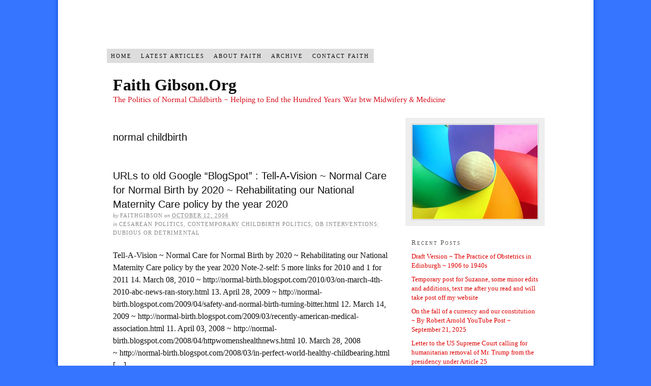

--- FILE ---
content_type: text/html; charset=UTF-8
request_url: http://faithgibson.org/tag/normal-childbirth/
body_size: 8800
content:
<!DOCTYPE html PUBLIC "-//W3C//DTD XHTML 1.0 Strict//EN" "http://www.w3.org/TR/xhtml1/DTD/xhtml1-strict.dtd">
<html xmlns="http://www.w3.org/1999/xhtml" lang="en">
<head profile="http://gmpg.org/xfn/11">
<meta http-equiv="Content-Type" content="text/html; charset=UTF-8" />
<title>normal childbirth</title>
<meta name="robots" content="noindex, nofollow, noodp, noydir" />
<link rel="stylesheet" href="http://faithgibson.org/wp-content/themes/thesis_186/custom/layout.css" type="text/css" media="screen, projection" />
<!--[if lte IE 8]><link rel="stylesheet" href="http://faithgibson.org/wp-content/themes/thesis_186/lib/css/ie.css" type="text/css" media="screen, projection" /><![endif]-->
<link rel="stylesheet" href="http://faithgibson.org/wp-content/themes/thesis_186/custom/custom.css" type="text/css" media="screen, projection" />
<link rel="shortcut icon" href="http://faithgibson.org/wp-content/uploads/2012/08/meritocrat-top.png" />
<link rel="canonical" href="http://faithgibson.org/tag/normal-childbirth/" />
<link rel="alternate" type="application/rss+xml" title="Faith Gibson.Org RSS Feed" href="http://faithgibson.org/feed/" />
<link rel="pingback" href="http://faithgibson.org/xmlrpc.php" />
<link rel="EditURI" type="application/rsd+xml" title="RSD" href="http://faithgibson.org/xmlrpc.php?rsd" />
<meta name='robots' content='max-image-preview:large' />
<link rel="alternate" type="application/rss+xml" title="Faith Gibson.Org &raquo; normal childbirth Tag Feed" href="http://faithgibson.org/tag/normal-childbirth/feed/" />
<style id='wp-img-auto-sizes-contain-inline-css' type='text/css'>
img:is([sizes=auto i],[sizes^="auto," i]){contain-intrinsic-size:3000px 1500px}
/*# sourceURL=wp-img-auto-sizes-contain-inline-css */
</style>
<style id='wp-emoji-styles-inline-css' type='text/css'>

	img.wp-smiley, img.emoji {
		display: inline !important;
		border: none !important;
		box-shadow: none !important;
		height: 1em !important;
		width: 1em !important;
		margin: 0 0.07em !important;
		vertical-align: -0.1em !important;
		background: none !important;
		padding: 0 !important;
	}
/*# sourceURL=wp-emoji-styles-inline-css */
</style>
<style id='wp-block-library-inline-css' type='text/css'>
:root{--wp-block-synced-color:#7a00df;--wp-block-synced-color--rgb:122,0,223;--wp-bound-block-color:var(--wp-block-synced-color);--wp-editor-canvas-background:#ddd;--wp-admin-theme-color:#007cba;--wp-admin-theme-color--rgb:0,124,186;--wp-admin-theme-color-darker-10:#006ba1;--wp-admin-theme-color-darker-10--rgb:0,107,160.5;--wp-admin-theme-color-darker-20:#005a87;--wp-admin-theme-color-darker-20--rgb:0,90,135;--wp-admin-border-width-focus:2px}@media (min-resolution:192dpi){:root{--wp-admin-border-width-focus:1.5px}}.wp-element-button{cursor:pointer}:root .has-very-light-gray-background-color{background-color:#eee}:root .has-very-dark-gray-background-color{background-color:#313131}:root .has-very-light-gray-color{color:#eee}:root .has-very-dark-gray-color{color:#313131}:root .has-vivid-green-cyan-to-vivid-cyan-blue-gradient-background{background:linear-gradient(135deg,#00d084,#0693e3)}:root .has-purple-crush-gradient-background{background:linear-gradient(135deg,#34e2e4,#4721fb 50%,#ab1dfe)}:root .has-hazy-dawn-gradient-background{background:linear-gradient(135deg,#faaca8,#dad0ec)}:root .has-subdued-olive-gradient-background{background:linear-gradient(135deg,#fafae1,#67a671)}:root .has-atomic-cream-gradient-background{background:linear-gradient(135deg,#fdd79a,#004a59)}:root .has-nightshade-gradient-background{background:linear-gradient(135deg,#330968,#31cdcf)}:root .has-midnight-gradient-background{background:linear-gradient(135deg,#020381,#2874fc)}:root{--wp--preset--font-size--normal:16px;--wp--preset--font-size--huge:42px}.has-regular-font-size{font-size:1em}.has-larger-font-size{font-size:2.625em}.has-normal-font-size{font-size:var(--wp--preset--font-size--normal)}.has-huge-font-size{font-size:var(--wp--preset--font-size--huge)}.has-text-align-center{text-align:center}.has-text-align-left{text-align:left}.has-text-align-right{text-align:right}.has-fit-text{white-space:nowrap!important}#end-resizable-editor-section{display:none}.aligncenter{clear:both}.items-justified-left{justify-content:flex-start}.items-justified-center{justify-content:center}.items-justified-right{justify-content:flex-end}.items-justified-space-between{justify-content:space-between}.screen-reader-text{border:0;clip-path:inset(50%);height:1px;margin:-1px;overflow:hidden;padding:0;position:absolute;width:1px;word-wrap:normal!important}.screen-reader-text:focus{background-color:#ddd;clip-path:none;color:#444;display:block;font-size:1em;height:auto;left:5px;line-height:normal;padding:15px 23px 14px;text-decoration:none;top:5px;width:auto;z-index:100000}html :where(.has-border-color){border-style:solid}html :where([style*=border-top-color]){border-top-style:solid}html :where([style*=border-right-color]){border-right-style:solid}html :where([style*=border-bottom-color]){border-bottom-style:solid}html :where([style*=border-left-color]){border-left-style:solid}html :where([style*=border-width]){border-style:solid}html :where([style*=border-top-width]){border-top-style:solid}html :where([style*=border-right-width]){border-right-style:solid}html :where([style*=border-bottom-width]){border-bottom-style:solid}html :where([style*=border-left-width]){border-left-style:solid}html :where(img[class*=wp-image-]){height:auto;max-width:100%}:where(figure){margin:0 0 1em}html :where(.is-position-sticky){--wp-admin--admin-bar--position-offset:var(--wp-admin--admin-bar--height,0px)}@media screen and (max-width:600px){html :where(.is-position-sticky){--wp-admin--admin-bar--position-offset:0px}}

/*# sourceURL=wp-block-library-inline-css */
</style><style id='global-styles-inline-css' type='text/css'>
:root{--wp--preset--aspect-ratio--square: 1;--wp--preset--aspect-ratio--4-3: 4/3;--wp--preset--aspect-ratio--3-4: 3/4;--wp--preset--aspect-ratio--3-2: 3/2;--wp--preset--aspect-ratio--2-3: 2/3;--wp--preset--aspect-ratio--16-9: 16/9;--wp--preset--aspect-ratio--9-16: 9/16;--wp--preset--color--black: #000000;--wp--preset--color--cyan-bluish-gray: #abb8c3;--wp--preset--color--white: #ffffff;--wp--preset--color--pale-pink: #f78da7;--wp--preset--color--vivid-red: #cf2e2e;--wp--preset--color--luminous-vivid-orange: #ff6900;--wp--preset--color--luminous-vivid-amber: #fcb900;--wp--preset--color--light-green-cyan: #7bdcb5;--wp--preset--color--vivid-green-cyan: #00d084;--wp--preset--color--pale-cyan-blue: #8ed1fc;--wp--preset--color--vivid-cyan-blue: #0693e3;--wp--preset--color--vivid-purple: #9b51e0;--wp--preset--gradient--vivid-cyan-blue-to-vivid-purple: linear-gradient(135deg,rgb(6,147,227) 0%,rgb(155,81,224) 100%);--wp--preset--gradient--light-green-cyan-to-vivid-green-cyan: linear-gradient(135deg,rgb(122,220,180) 0%,rgb(0,208,130) 100%);--wp--preset--gradient--luminous-vivid-amber-to-luminous-vivid-orange: linear-gradient(135deg,rgb(252,185,0) 0%,rgb(255,105,0) 100%);--wp--preset--gradient--luminous-vivid-orange-to-vivid-red: linear-gradient(135deg,rgb(255,105,0) 0%,rgb(207,46,46) 100%);--wp--preset--gradient--very-light-gray-to-cyan-bluish-gray: linear-gradient(135deg,rgb(238,238,238) 0%,rgb(169,184,195) 100%);--wp--preset--gradient--cool-to-warm-spectrum: linear-gradient(135deg,rgb(74,234,220) 0%,rgb(151,120,209) 20%,rgb(207,42,186) 40%,rgb(238,44,130) 60%,rgb(251,105,98) 80%,rgb(254,248,76) 100%);--wp--preset--gradient--blush-light-purple: linear-gradient(135deg,rgb(255,206,236) 0%,rgb(152,150,240) 100%);--wp--preset--gradient--blush-bordeaux: linear-gradient(135deg,rgb(254,205,165) 0%,rgb(254,45,45) 50%,rgb(107,0,62) 100%);--wp--preset--gradient--luminous-dusk: linear-gradient(135deg,rgb(255,203,112) 0%,rgb(199,81,192) 50%,rgb(65,88,208) 100%);--wp--preset--gradient--pale-ocean: linear-gradient(135deg,rgb(255,245,203) 0%,rgb(182,227,212) 50%,rgb(51,167,181) 100%);--wp--preset--gradient--electric-grass: linear-gradient(135deg,rgb(202,248,128) 0%,rgb(113,206,126) 100%);--wp--preset--gradient--midnight: linear-gradient(135deg,rgb(2,3,129) 0%,rgb(40,116,252) 100%);--wp--preset--font-size--small: 13px;--wp--preset--font-size--medium: 20px;--wp--preset--font-size--large: 36px;--wp--preset--font-size--x-large: 42px;--wp--preset--spacing--20: 0.44rem;--wp--preset--spacing--30: 0.67rem;--wp--preset--spacing--40: 1rem;--wp--preset--spacing--50: 1.5rem;--wp--preset--spacing--60: 2.25rem;--wp--preset--spacing--70: 3.38rem;--wp--preset--spacing--80: 5.06rem;--wp--preset--shadow--natural: 6px 6px 9px rgba(0, 0, 0, 0.2);--wp--preset--shadow--deep: 12px 12px 50px rgba(0, 0, 0, 0.4);--wp--preset--shadow--sharp: 6px 6px 0px rgba(0, 0, 0, 0.2);--wp--preset--shadow--outlined: 6px 6px 0px -3px rgb(255, 255, 255), 6px 6px rgb(0, 0, 0);--wp--preset--shadow--crisp: 6px 6px 0px rgb(0, 0, 0);}:where(.is-layout-flex){gap: 0.5em;}:where(.is-layout-grid){gap: 0.5em;}body .is-layout-flex{display: flex;}.is-layout-flex{flex-wrap: wrap;align-items: center;}.is-layout-flex > :is(*, div){margin: 0;}body .is-layout-grid{display: grid;}.is-layout-grid > :is(*, div){margin: 0;}:where(.wp-block-columns.is-layout-flex){gap: 2em;}:where(.wp-block-columns.is-layout-grid){gap: 2em;}:where(.wp-block-post-template.is-layout-flex){gap: 1.25em;}:where(.wp-block-post-template.is-layout-grid){gap: 1.25em;}.has-black-color{color: var(--wp--preset--color--black) !important;}.has-cyan-bluish-gray-color{color: var(--wp--preset--color--cyan-bluish-gray) !important;}.has-white-color{color: var(--wp--preset--color--white) !important;}.has-pale-pink-color{color: var(--wp--preset--color--pale-pink) !important;}.has-vivid-red-color{color: var(--wp--preset--color--vivid-red) !important;}.has-luminous-vivid-orange-color{color: var(--wp--preset--color--luminous-vivid-orange) !important;}.has-luminous-vivid-amber-color{color: var(--wp--preset--color--luminous-vivid-amber) !important;}.has-light-green-cyan-color{color: var(--wp--preset--color--light-green-cyan) !important;}.has-vivid-green-cyan-color{color: var(--wp--preset--color--vivid-green-cyan) !important;}.has-pale-cyan-blue-color{color: var(--wp--preset--color--pale-cyan-blue) !important;}.has-vivid-cyan-blue-color{color: var(--wp--preset--color--vivid-cyan-blue) !important;}.has-vivid-purple-color{color: var(--wp--preset--color--vivid-purple) !important;}.has-black-background-color{background-color: var(--wp--preset--color--black) !important;}.has-cyan-bluish-gray-background-color{background-color: var(--wp--preset--color--cyan-bluish-gray) !important;}.has-white-background-color{background-color: var(--wp--preset--color--white) !important;}.has-pale-pink-background-color{background-color: var(--wp--preset--color--pale-pink) !important;}.has-vivid-red-background-color{background-color: var(--wp--preset--color--vivid-red) !important;}.has-luminous-vivid-orange-background-color{background-color: var(--wp--preset--color--luminous-vivid-orange) !important;}.has-luminous-vivid-amber-background-color{background-color: var(--wp--preset--color--luminous-vivid-amber) !important;}.has-light-green-cyan-background-color{background-color: var(--wp--preset--color--light-green-cyan) !important;}.has-vivid-green-cyan-background-color{background-color: var(--wp--preset--color--vivid-green-cyan) !important;}.has-pale-cyan-blue-background-color{background-color: var(--wp--preset--color--pale-cyan-blue) !important;}.has-vivid-cyan-blue-background-color{background-color: var(--wp--preset--color--vivid-cyan-blue) !important;}.has-vivid-purple-background-color{background-color: var(--wp--preset--color--vivid-purple) !important;}.has-black-border-color{border-color: var(--wp--preset--color--black) !important;}.has-cyan-bluish-gray-border-color{border-color: var(--wp--preset--color--cyan-bluish-gray) !important;}.has-white-border-color{border-color: var(--wp--preset--color--white) !important;}.has-pale-pink-border-color{border-color: var(--wp--preset--color--pale-pink) !important;}.has-vivid-red-border-color{border-color: var(--wp--preset--color--vivid-red) !important;}.has-luminous-vivid-orange-border-color{border-color: var(--wp--preset--color--luminous-vivid-orange) !important;}.has-luminous-vivid-amber-border-color{border-color: var(--wp--preset--color--luminous-vivid-amber) !important;}.has-light-green-cyan-border-color{border-color: var(--wp--preset--color--light-green-cyan) !important;}.has-vivid-green-cyan-border-color{border-color: var(--wp--preset--color--vivid-green-cyan) !important;}.has-pale-cyan-blue-border-color{border-color: var(--wp--preset--color--pale-cyan-blue) !important;}.has-vivid-cyan-blue-border-color{border-color: var(--wp--preset--color--vivid-cyan-blue) !important;}.has-vivid-purple-border-color{border-color: var(--wp--preset--color--vivid-purple) !important;}.has-vivid-cyan-blue-to-vivid-purple-gradient-background{background: var(--wp--preset--gradient--vivid-cyan-blue-to-vivid-purple) !important;}.has-light-green-cyan-to-vivid-green-cyan-gradient-background{background: var(--wp--preset--gradient--light-green-cyan-to-vivid-green-cyan) !important;}.has-luminous-vivid-amber-to-luminous-vivid-orange-gradient-background{background: var(--wp--preset--gradient--luminous-vivid-amber-to-luminous-vivid-orange) !important;}.has-luminous-vivid-orange-to-vivid-red-gradient-background{background: var(--wp--preset--gradient--luminous-vivid-orange-to-vivid-red) !important;}.has-very-light-gray-to-cyan-bluish-gray-gradient-background{background: var(--wp--preset--gradient--very-light-gray-to-cyan-bluish-gray) !important;}.has-cool-to-warm-spectrum-gradient-background{background: var(--wp--preset--gradient--cool-to-warm-spectrum) !important;}.has-blush-light-purple-gradient-background{background: var(--wp--preset--gradient--blush-light-purple) !important;}.has-blush-bordeaux-gradient-background{background: var(--wp--preset--gradient--blush-bordeaux) !important;}.has-luminous-dusk-gradient-background{background: var(--wp--preset--gradient--luminous-dusk) !important;}.has-pale-ocean-gradient-background{background: var(--wp--preset--gradient--pale-ocean) !important;}.has-electric-grass-gradient-background{background: var(--wp--preset--gradient--electric-grass) !important;}.has-midnight-gradient-background{background: var(--wp--preset--gradient--midnight) !important;}.has-small-font-size{font-size: var(--wp--preset--font-size--small) !important;}.has-medium-font-size{font-size: var(--wp--preset--font-size--medium) !important;}.has-large-font-size{font-size: var(--wp--preset--font-size--large) !important;}.has-x-large-font-size{font-size: var(--wp--preset--font-size--x-large) !important;}
/*# sourceURL=global-styles-inline-css */
</style>

<style id='classic-theme-styles-inline-css' type='text/css'>
/*! This file is auto-generated */
.wp-block-button__link{color:#fff;background-color:#32373c;border-radius:9999px;box-shadow:none;text-decoration:none;padding:calc(.667em + 2px) calc(1.333em + 2px);font-size:1.125em}.wp-block-file__button{background:#32373c;color:#fff;text-decoration:none}
/*# sourceURL=/wp-includes/css/classic-themes.min.css */
</style>
<link rel='stylesheet' id='math-captcha-frontend-css' href='http://faithgibson.org/wp-content/plugins/wp-math-captcha/css/frontend.css?ver=6.9' type='text/css' media='all' />
<link rel="https://api.w.org/" href="http://faithgibson.org/wp-json/" /><link rel="alternate" title="JSON" type="application/json" href="http://faithgibson.org/wp-json/wp/v2/tags/30" /><style type="text/css">.recentcomments a{display:inline !important;padding:0 !important;margin:0 !important;}</style></head>
<body class="custom tag_normal-childbirth">
<div id="container">
<div id="page">
<div class="menu-main-menu-container"><ul id="menu-main-menu" class="menu"><li id="menu-item-10806" class="menu-item menu-item-type-post_type menu-item-object-page menu-item-home menu-item-10806"><a href="http://faithgibson.org/">Home</a></li>
<li id="menu-item-10807" class="menu-item menu-item-type-post_type menu-item-object-page current_page_parent menu-item-10807"><a href="http://faithgibson.org/new-posts/">Latest Articles</a></li>
<li id="menu-item-10808" class="menu-item menu-item-type-post_type menu-item-object-page menu-item-10808"><a href="http://faithgibson.org/about-faith/">About Faith</a></li>
<li id="menu-item-10809" class="menu-item menu-item-type-post_type menu-item-object-page menu-item-10809"><a href="http://faithgibson.org/archive-links-to-documents-essays-on-faiths-other-websites/">Archive</a></li>
<li id="menu-item-10810" class="menu-item menu-item-type-post_type menu-item-object-page menu-item-10810"><a href="http://faithgibson.org/contact-info-mennonite-maternal-services-midwife-faith-gibson/">Contact Faith</a></li>
</ul></div>
	<div id="header">
		<p id="logo"><a href="http://faithgibson.org">Faith Gibson.Org</a></p>
		<p id="tagline">The Politics of Normal Childbirth ~ Helping to End the Hundred Years War btw Midwifery &amp; Medicine</p>
	</div>
	<div id="content_box">
		<div id="content" class="hfeed">

			<div id="archive_intro">
				<h1>normal childbirth</h1>
			</div>
			<div class="post_box top post-6928 post type-post status-publish format-standard hentry category-cesarean-politics category-contemporary-politics category-ob-interventions-of-dubious-value tag-blogspot-tell-a-vision tag-normal-childbirth" id="post-6928">
				<div class="headline_area">
					<h2 class="entry-title"><a href="http://faithgibson.org/urls-to-old-blogspot-blog-tell-a-vision-normal-care-for-normal-birth-by-2020-rehabilitating-our-national-maternity-care-policy-by-the-year-2020/" rel="bookmark" title="Permanent link to URLs to old Google &#8220;BlogSpot&#8221; : Tell-A-Vision ~ Normal Care for Normal Birth by 2020 ~ Rehabilitating our National Maternity Care policy by the year 2020">URLs to old Google &#8220;BlogSpot&#8221; : Tell-A-Vision ~ Normal Care for Normal Birth by 2020 ~ Rehabilitating our National Maternity Care policy by the year 2020</a></h2>
					<p class="headline_meta">by <span class="author vcard"><a href="http://faithgibson.org/author/faithgibson/" class="url fn">faithgibson</a></span> on <abbr class="published" title="2006-10-12">October 12, 2006</abbr></p>
					<p class="headline_meta">in <span><a href="http://faithgibson.org/category/cesarean-politics/" rel="category tag">Cesarean Politics</a>, <a href="http://faithgibson.org/category/contemporary-politics/" rel="category tag">Contemporary Childbirth Politics</a>, <a href="http://faithgibson.org/category/ob-interventions-of-dubious-value/" rel="category tag">OB Interventions: Dubious or Detrimental</a></span></p>
				</div>
				<div class="format_text entry-content">
<p>Tell-A-Vision ~ Normal Care for Normal Birth by 2020 ~ Rehabilitating our National Maternity Care policy by the year 2020 Note-2-self: 5 more links for 2010 and 1 for 2011 14. March 08, 2010 ~ http://normal-birth.blogspot.com/2010/03/on-march-4th-2010-abc-news-ran-story.html 13. April 28, 2009 ~ http://normal-birth.blogspot.com/2009/04/safety-and-normal-birth-turning-bitter.html 12. March 14, 2009 ~ http://normal-birth.blogspot.com/2009/03/recently-american-medical-association.html 11. April 03, 2008 ~ http://normal-birth.blogspot.com/2008/04/httpwomenshealthnews.html 10. March 28, 2008 ~ http://normal-birth.blogspot.com/2008/03/in-perfect-world-healthy-childbearing.html [&hellip;]</p>
				</div>
			</div>

		</div>

		<div id="sidebars">
			<div id="multimedia_box" class="image_box">
				<div id="image_box">
<img class="four_by_three" src="http://faithgibson.org/wp-content/themes/thesis_186/custom/rotator/sample-4.jpg" alt="sample-4.jpg" />
				</div>
			</div>
			<div id="sidebar_1" class="sidebar">
				<ul class="sidebar_list">

		<li class="widget widget_recent_entries" id="recent-posts-2">
		<h3>Recent Posts</h3>
		<ul>
											<li>
					<a href="http://faithgibson.org/the-practic-of-obstetrics-in-edinburgh-1906-to-1940s/">Draft Version ~ The Practice of Obstetrics in Edinburgh ~ 1906 to 1940s</a>
									</li>
											<li>
					<a href="http://faithgibson.org/temporary-post-for-suzanne-not-edited/">Temporary post for Suzanne, some minor edits and additions, text me after you read and will take post off my website</a>
									</li>
											<li>
					<a href="http://faithgibson.org/on-the-fall-of-a-currency-and-our-constitution-by-robert-arnold-youtube-post-september-21-2025/">On the fall of a currency and our constitution ~  By Robert Arnold  YouTube Post ~ September 21, 2025</a>
									</li>
											<li>
					<a href="http://faithgibson.org/letter-us-supreme-court-calling-for-humanitatian-removal-mr-trump-from-presidency-may14-2025/">Letter to the US Supreme Court calling for humanitarian removal of Mr. Trump from the presidency under Article 25</a>
									</li>
											<li>
					<a href="http://faithgibson.org/the-increasing-trend-in-caesarean-section-rates-global-regional-and-national-estimates-1990-2014/">The Increasing Trend in Caesarean Section Rates: Global, Regional and National Estimates: 1990-2014</a>
									</li>
					</ul>

		</li><li class="widget widget_categories" id="categories-2"><h3>Categories</h3>
			<ul>
					<li class="cat-item cat-item-38"><a href="http://faithgibson.org/category/all-things-ama-its-sopp/">All Things AMA &amp; its SOPP</a>
</li>
	<li class="cat-item cat-item-24"><a href="http://faithgibson.org/category/amas-sopp/">AMA&#039;s SOPP</a>
</li>
	<li class="cat-item cat-item-25"><a href="http://faithgibson.org/category/auscultation-of-fhts/">Auscultation of FHTs</a>
</li>
	<li class="cat-item cat-item-6"><a href="http://faithgibson.org/category/cesarean-politics/">Cesarean Politics</a>
</li>
	<li class="cat-item cat-item-1"><a href="http://faithgibson.org/category/contemporary-politics/">Contemporary Childbirth Politics</a>
</li>
	<li class="cat-item cat-item-17"><a href="http://faithgibson.org/category/dr-williams-dream/">Dr. William&#039;s 1914 Book</a>
</li>
	<li class="cat-item cat-item-36"><a href="http://faithgibson.org/category/draft2023/">Draft</a>
</li>
	<li class="cat-item cat-item-7"><a href="http://faithgibson.org/category/money/">Economic Issue$</a>
</li>
	<li class="cat-item cat-item-21"><a href="http://faithgibson.org/category/electronic-fetal-monitoring/">Electronic Fetal Monitoring</a>
</li>
	<li class="cat-item cat-item-9"><a href="http://faithgibson.org/category/faith-manuscripts/">Faith&#039;s Manuscripts</a>
</li>
	<li class="cat-item cat-item-10"><a href="http://faithgibson.org/category/historical-books/">Historic Publications</a>
</li>
	<li class="cat-item cat-item-5"><a href="http://faithgibson.org/category/hx-cb-politics-1820-1969/">Historical Childbirth Politics 1820-1980</a>
</li>
	<li class="cat-item cat-item-37"><a href="http://faithgibson.org/category/medical-board-midwifery-related-politics/">Medical Board midwifery-related Politics</a>
</li>
	<li class="cat-item cat-item-8"><a href="http://faithgibson.org/category/ob-interventions-of-dubious-value/">OB Interventions: Dubious or Detrimental</a>
</li>
	<li class="cat-item cat-item-12"><a href="http://faithgibson.org/category/personal-stories/">Personal Stories</a>
</li>
	<li class="cat-item cat-item-26"><a href="http://faithgibson.org/category/phb-politics-controversies/">PHB Politics &amp; controversies</a>
</li>
	<li class="cat-item cat-item-35"><a href="http://faithgibson.org/category/post-roe-world/">Post Roe World</a>
</li>
	<li class="cat-item cat-item-13"><a href="http://faithgibson.org/category/scientific-literature/">Scientific Literature</a>
</li>
	<li class="cat-item cat-item-23"><a href="http://faithgibson.org/category/the-art-science-of-midwifery/">The Art &amp; Science of Midwifery</a>
</li>
	<li class="cat-item cat-item-16"><a href="http://faithgibson.org/category/wise-words-good-ideas/">Wise Words ~ Good Ideas</a>
</li>
	<li class="cat-item cat-item-22"><a href="http://faithgibson.org/category/womens-reproductive-rights/">Women&#039;s Reproductive Rights</a>
</li>
			</ul>

			</li><li class="widget widget_recent_comments" id="recent-comments-2"><h3>Recent Comments</h3><ul id="recentcomments"></ul></li><li class="widget widget_archive" id="archives-2"><h3>Archives</h3>
			<ul>
					<li><a href='http://faithgibson.org/2026/01/'>January 2026</a></li>
	<li><a href='http://faithgibson.org/2025/12/'>December 2025</a></li>
	<li><a href='http://faithgibson.org/2025/10/'>October 2025</a></li>
	<li><a href='http://faithgibson.org/2025/05/'>May 2025</a></li>
	<li><a href='http://faithgibson.org/2025/03/'>March 2025</a></li>
	<li><a href='http://faithgibson.org/2025/02/'>February 2025</a></li>
	<li><a href='http://faithgibson.org/2025/01/'>January 2025</a></li>
	<li><a href='http://faithgibson.org/2024/12/'>December 2024</a></li>
	<li><a href='http://faithgibson.org/2024/11/'>November 2024</a></li>
	<li><a href='http://faithgibson.org/2024/08/'>August 2024</a></li>
	<li><a href='http://faithgibson.org/2024/06/'>June 2024</a></li>
	<li><a href='http://faithgibson.org/2024/05/'>May 2024</a></li>
	<li><a href='http://faithgibson.org/2024/04/'>April 2024</a></li>
	<li><a href='http://faithgibson.org/2024/03/'>March 2024</a></li>
	<li><a href='http://faithgibson.org/2024/01/'>January 2024</a></li>
	<li><a href='http://faithgibson.org/2023/12/'>December 2023</a></li>
	<li><a href='http://faithgibson.org/2023/10/'>October 2023</a></li>
	<li><a href='http://faithgibson.org/2023/09/'>September 2023</a></li>
	<li><a href='http://faithgibson.org/2023/08/'>August 2023</a></li>
	<li><a href='http://faithgibson.org/2023/06/'>June 2023</a></li>
	<li><a href='http://faithgibson.org/2023/05/'>May 2023</a></li>
	<li><a href='http://faithgibson.org/2023/04/'>April 2023</a></li>
	<li><a href='http://faithgibson.org/2023/02/'>February 2023</a></li>
	<li><a href='http://faithgibson.org/2023/01/'>January 2023</a></li>
	<li><a href='http://faithgibson.org/2022/12/'>December 2022</a></li>
	<li><a href='http://faithgibson.org/2022/10/'>October 2022</a></li>
	<li><a href='http://faithgibson.org/2022/07/'>July 2022</a></li>
	<li><a href='http://faithgibson.org/2022/04/'>April 2022</a></li>
	<li><a href='http://faithgibson.org/2021/11/'>November 2021</a></li>
	<li><a href='http://faithgibson.org/2021/10/'>October 2021</a></li>
	<li><a href='http://faithgibson.org/2021/08/'>August 2021</a></li>
	<li><a href='http://faithgibson.org/2021/07/'>July 2021</a></li>
	<li><a href='http://faithgibson.org/2021/06/'>June 2021</a></li>
	<li><a href='http://faithgibson.org/2021/01/'>January 2021</a></li>
	<li><a href='http://faithgibson.org/2020/10/'>October 2020</a></li>
	<li><a href='http://faithgibson.org/2020/08/'>August 2020</a></li>
	<li><a href='http://faithgibson.org/2020/07/'>July 2020</a></li>
	<li><a href='http://faithgibson.org/2020/04/'>April 2020</a></li>
	<li><a href='http://faithgibson.org/2019/11/'>November 2019</a></li>
	<li><a href='http://faithgibson.org/2019/08/'>August 2019</a></li>
	<li><a href='http://faithgibson.org/2019/06/'>June 2019</a></li>
	<li><a href='http://faithgibson.org/2019/05/'>May 2019</a></li>
	<li><a href='http://faithgibson.org/2019/04/'>April 2019</a></li>
	<li><a href='http://faithgibson.org/2019/03/'>March 2019</a></li>
	<li><a href='http://faithgibson.org/2019/02/'>February 2019</a></li>
	<li><a href='http://faithgibson.org/2018/12/'>December 2018</a></li>
	<li><a href='http://faithgibson.org/2018/11/'>November 2018</a></li>
	<li><a href='http://faithgibson.org/2018/10/'>October 2018</a></li>
	<li><a href='http://faithgibson.org/2018/09/'>September 2018</a></li>
	<li><a href='http://faithgibson.org/2018/08/'>August 2018</a></li>
	<li><a href='http://faithgibson.org/2018/07/'>July 2018</a></li>
	<li><a href='http://faithgibson.org/2018/06/'>June 2018</a></li>
	<li><a href='http://faithgibson.org/2018/05/'>May 2018</a></li>
	<li><a href='http://faithgibson.org/2018/04/'>April 2018</a></li>
	<li><a href='http://faithgibson.org/2018/03/'>March 2018</a></li>
	<li><a href='http://faithgibson.org/2018/02/'>February 2018</a></li>
	<li><a href='http://faithgibson.org/2018/01/'>January 2018</a></li>
	<li><a href='http://faithgibson.org/2017/12/'>December 2017</a></li>
	<li><a href='http://faithgibson.org/2017/09/'>September 2017</a></li>
	<li><a href='http://faithgibson.org/2017/05/'>May 2017</a></li>
	<li><a href='http://faithgibson.org/2017/04/'>April 2017</a></li>
	<li><a href='http://faithgibson.org/2017/03/'>March 2017</a></li>
	<li><a href='http://faithgibson.org/2017/02/'>February 2017</a></li>
	<li><a href='http://faithgibson.org/2017/01/'>January 2017</a></li>
	<li><a href='http://faithgibson.org/2016/12/'>December 2016</a></li>
	<li><a href='http://faithgibson.org/2016/10/'>October 2016</a></li>
	<li><a href='http://faithgibson.org/2016/08/'>August 2016</a></li>
	<li><a href='http://faithgibson.org/2016/07/'>July 2016</a></li>
	<li><a href='http://faithgibson.org/2016/05/'>May 2016</a></li>
	<li><a href='http://faithgibson.org/2016/04/'>April 2016</a></li>
	<li><a href='http://faithgibson.org/2016/03/'>March 2016</a></li>
	<li><a href='http://faithgibson.org/2016/02/'>February 2016</a></li>
	<li><a href='http://faithgibson.org/2016/01/'>January 2016</a></li>
	<li><a href='http://faithgibson.org/2015/12/'>December 2015</a></li>
	<li><a href='http://faithgibson.org/2015/10/'>October 2015</a></li>
	<li><a href='http://faithgibson.org/2015/09/'>September 2015</a></li>
	<li><a href='http://faithgibson.org/2015/08/'>August 2015</a></li>
	<li><a href='http://faithgibson.org/2015/07/'>July 2015</a></li>
	<li><a href='http://faithgibson.org/2015/06/'>June 2015</a></li>
	<li><a href='http://faithgibson.org/2015/05/'>May 2015</a></li>
	<li><a href='http://faithgibson.org/2015/04/'>April 2015</a></li>
	<li><a href='http://faithgibson.org/2015/02/'>February 2015</a></li>
	<li><a href='http://faithgibson.org/2015/01/'>January 2015</a></li>
	<li><a href='http://faithgibson.org/2014/12/'>December 2014</a></li>
	<li><a href='http://faithgibson.org/2014/11/'>November 2014</a></li>
	<li><a href='http://faithgibson.org/2014/06/'>June 2014</a></li>
	<li><a href='http://faithgibson.org/2014/05/'>May 2014</a></li>
	<li><a href='http://faithgibson.org/2014/04/'>April 2014</a></li>
	<li><a href='http://faithgibson.org/2014/01/'>January 2014</a></li>
	<li><a href='http://faithgibson.org/2013/12/'>December 2013</a></li>
	<li><a href='http://faithgibson.org/2013/11/'>November 2013</a></li>
	<li><a href='http://faithgibson.org/2013/10/'>October 2013</a></li>
	<li><a href='http://faithgibson.org/2013/09/'>September 2013</a></li>
	<li><a href='http://faithgibson.org/2013/08/'>August 2013</a></li>
	<li><a href='http://faithgibson.org/2013/07/'>July 2013</a></li>
	<li><a href='http://faithgibson.org/2013/06/'>June 2013</a></li>
	<li><a href='http://faithgibson.org/2013/05/'>May 2013</a></li>
	<li><a href='http://faithgibson.org/2013/04/'>April 2013</a></li>
	<li><a href='http://faithgibson.org/2013/03/'>March 2013</a></li>
	<li><a href='http://faithgibson.org/2013/02/'>February 2013</a></li>
	<li><a href='http://faithgibson.org/2013/01/'>January 2013</a></li>
	<li><a href='http://faithgibson.org/2012/12/'>December 2012</a></li>
	<li><a href='http://faithgibson.org/2012/11/'>November 2012</a></li>
	<li><a href='http://faithgibson.org/2012/10/'>October 2012</a></li>
	<li><a href='http://faithgibson.org/2012/09/'>September 2012</a></li>
	<li><a href='http://faithgibson.org/2012/08/'>August 2012</a></li>
	<li><a href='http://faithgibson.org/2012/07/'>July 2012</a></li>
	<li><a href='http://faithgibson.org/2012/06/'>June 2012</a></li>
	<li><a href='http://faithgibson.org/2012/04/'>April 2012</a></li>
	<li><a href='http://faithgibson.org/2010/06/'>June 2010</a></li>
	<li><a href='http://faithgibson.org/2010/03/'>March 2010</a></li>
	<li><a href='http://faithgibson.org/2009/04/'>April 2009</a></li>
	<li><a href='http://faithgibson.org/2008/02/'>February 2008</a></li>
	<li><a href='http://faithgibson.org/2007/07/'>July 2007</a></li>
	<li><a href='http://faithgibson.org/2006/11/'>November 2006</a></li>
	<li><a href='http://faithgibson.org/2006/10/'>October 2006</a></li>
	<li><a href='http://faithgibson.org/1996/03/'>March 1996</a></li>
			</ul>

			</li><li class="widget widget_meta" id="meta-2"><h3>Meta</h3>
		<ul>
						<li><a href="http://faithgibson.org/wp-login.php">Log in</a></li>
			<li><a href="http://faithgibson.org/feed/">Entries feed</a></li>
			<li><a href="http://faithgibson.org/comments/feed/">Comments feed</a></li>

			<li><a href="https://wordpress.org/">WordPress.org</a></li>
		</ul>

		</li>				</ul>
			</div>
		</div>
	</div>
	<div id="footer">
		<p>Get smart with the <a href="http://diythemes.com/thesis/">Thesis WordPress Theme</a> from DIYthemes.</p>
		<p><a href="http://faithgibson.org/wp-admin/">WordPress Admin</a></p>
<script type="speculationrules">
{"prefetch":[{"source":"document","where":{"and":[{"href_matches":"/*"},{"not":{"href_matches":["/wp-*.php","/wp-admin/*","/wp-content/uploads/*","/wp-content/*","/wp-content/plugins/*","/wp-content/themes/thesis_186/*","/*\\?(.+)"]}},{"not":{"selector_matches":"a[rel~=\"nofollow\"]"}},{"not":{"selector_matches":".no-prefetch, .no-prefetch a"}}]},"eagerness":"conservative"}]}
</script>
<script id="wp-emoji-settings" type="application/json">
{"baseUrl":"https://s.w.org/images/core/emoji/17.0.2/72x72/","ext":".png","svgUrl":"https://s.w.org/images/core/emoji/17.0.2/svg/","svgExt":".svg","source":{"concatemoji":"http://faithgibson.org/wp-includes/js/wp-emoji-release.min.js?ver=6.9"}}
</script>
<script type="module">
/* <![CDATA[ */
/*! This file is auto-generated */
const a=JSON.parse(document.getElementById("wp-emoji-settings").textContent),o=(window._wpemojiSettings=a,"wpEmojiSettingsSupports"),s=["flag","emoji"];function i(e){try{var t={supportTests:e,timestamp:(new Date).valueOf()};sessionStorage.setItem(o,JSON.stringify(t))}catch(e){}}function c(e,t,n){e.clearRect(0,0,e.canvas.width,e.canvas.height),e.fillText(t,0,0);t=new Uint32Array(e.getImageData(0,0,e.canvas.width,e.canvas.height).data);e.clearRect(0,0,e.canvas.width,e.canvas.height),e.fillText(n,0,0);const a=new Uint32Array(e.getImageData(0,0,e.canvas.width,e.canvas.height).data);return t.every((e,t)=>e===a[t])}function p(e,t){e.clearRect(0,0,e.canvas.width,e.canvas.height),e.fillText(t,0,0);var n=e.getImageData(16,16,1,1);for(let e=0;e<n.data.length;e++)if(0!==n.data[e])return!1;return!0}function u(e,t,n,a){switch(t){case"flag":return n(e,"\ud83c\udff3\ufe0f\u200d\u26a7\ufe0f","\ud83c\udff3\ufe0f\u200b\u26a7\ufe0f")?!1:!n(e,"\ud83c\udde8\ud83c\uddf6","\ud83c\udde8\u200b\ud83c\uddf6")&&!n(e,"\ud83c\udff4\udb40\udc67\udb40\udc62\udb40\udc65\udb40\udc6e\udb40\udc67\udb40\udc7f","\ud83c\udff4\u200b\udb40\udc67\u200b\udb40\udc62\u200b\udb40\udc65\u200b\udb40\udc6e\u200b\udb40\udc67\u200b\udb40\udc7f");case"emoji":return!a(e,"\ud83e\u1fac8")}return!1}function f(e,t,n,a){let r;const o=(r="undefined"!=typeof WorkerGlobalScope&&self instanceof WorkerGlobalScope?new OffscreenCanvas(300,150):document.createElement("canvas")).getContext("2d",{willReadFrequently:!0}),s=(o.textBaseline="top",o.font="600 32px Arial",{});return e.forEach(e=>{s[e]=t(o,e,n,a)}),s}function r(e){var t=document.createElement("script");t.src=e,t.defer=!0,document.head.appendChild(t)}a.supports={everything:!0,everythingExceptFlag:!0},new Promise(t=>{let n=function(){try{var e=JSON.parse(sessionStorage.getItem(o));if("object"==typeof e&&"number"==typeof e.timestamp&&(new Date).valueOf()<e.timestamp+604800&&"object"==typeof e.supportTests)return e.supportTests}catch(e){}return null}();if(!n){if("undefined"!=typeof Worker&&"undefined"!=typeof OffscreenCanvas&&"undefined"!=typeof URL&&URL.createObjectURL&&"undefined"!=typeof Blob)try{var e="postMessage("+f.toString()+"("+[JSON.stringify(s),u.toString(),c.toString(),p.toString()].join(",")+"));",a=new Blob([e],{type:"text/javascript"});const r=new Worker(URL.createObjectURL(a),{name:"wpTestEmojiSupports"});return void(r.onmessage=e=>{i(n=e.data),r.terminate(),t(n)})}catch(e){}i(n=f(s,u,c,p))}t(n)}).then(e=>{for(const n in e)a.supports[n]=e[n],a.supports.everything=a.supports.everything&&a.supports[n],"flag"!==n&&(a.supports.everythingExceptFlag=a.supports.everythingExceptFlag&&a.supports[n]);var t;a.supports.everythingExceptFlag=a.supports.everythingExceptFlag&&!a.supports.flag,a.supports.everything||((t=a.source||{}).concatemoji?r(t.concatemoji):t.wpemoji&&t.twemoji&&(r(t.twemoji),r(t.wpemoji)))});
//# sourceURL=http://faithgibson.org/wp-includes/js/wp-emoji-loader.min.js
/* ]]> */
</script>
	</div>
</div>
</div>
<!--[if lte IE 8]>
<div id="ie_clear"></div>
<![endif]-->
</body>
<script>'undefined'=== typeof _trfq || (window._trfq = []);'undefined'=== typeof _trfd && (window._trfd=[]),_trfd.push({'tccl.baseHost':'secureserver.net'},{'ap':'cpsh-oh'},{'server':'p3plzcpnl507321'},{'dcenter':'p3'},{'cp_id':'4615984'},{'cp_cl':'8'}) // Monitoring performance to make your website faster. If you want to opt-out, please contact web hosting support.</script><script src='https://img1.wsimg.com/traffic-assets/js/tccl.min.js'></script></html>